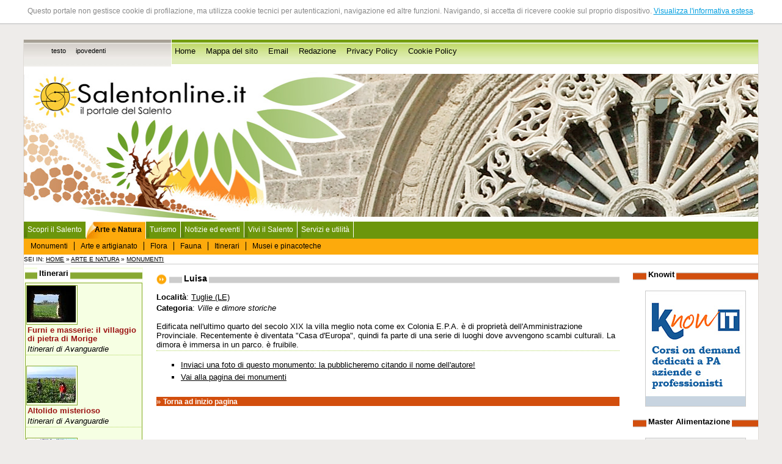

--- FILE ---
content_type: text/html
request_url: http://www.salentonline.it/monumenti/dettagli.php?id_elemento=1718
body_size: 7297
content:
<!--MENU CONTESTUALE CHE GESTISCE L'INTERO PORTALE -->
<!DOCTYPE html PUBliC "-//W3C//DTD XHTML 1.0 Strict//EN" 
"http://www.w3.org/TR/xhtml1/DTD/xhtml1-strict.dtd">
<html xmlns="http://www.w3.org/1999/xhtml" lang="it" xml:lang="it">

<head>
<title>Salentonline.it - Il portale del Salento - Dettagli monumento</title>

<script language="javascript">AC_FL_RunContent = 0;</script>
<script src="/AC_RunActiveContent.js" language="javascript"></script>

<meta http-equiv="Content-Type" content="text/html; charset=iso-8859-1" />
<meta name="Description" content="Salentonline.it è il primo, storico portale dedicato al Salento. Costantemente aggiornato con eventi, speciali, notizie, e tutto ciò che è necessario per vivere questo straordinario territorio, ricco di storia, arte, indimenticabili paesaggi. Il Salento è una sub regione della Puglia e comprende la provincia di Lecce e parte delle province di Brindisi e Taranto." />
<meta name="language" content="it" />
<meta name="copyright" content="Clio S.p.A. 2006" />
<meta name="author" content="Clio S.p.A., Lecce" />
<meta name="rating" content="SAFE FOR KIDS" />


<link href="/css/grafica/stili.css" rel="stylesheet" type="text/css" />
<meta name="verify-v1" content="dLCVv9qmWT2opoXAtUGGhW67FSqOptOuHwuvode9+jg=" />
</head>
<body id="body">

<div id="absolute">
<p>Questo portale non gestisce cookie di profilazione, ma utilizza cookie tecnici per autenticazioni, navigazione ed altre funzioni. 
Navigando, si accetta di ricevere cookie sul proprio dispositivo. <a href="/cookie-policy.php" target="_blank" title="Visualizza l'informativa estesa">Visualizza l'informativa estesa</a>.</p>
</div>

<script src="http://www.clio.it/include/javascripts/cookiechoices.js"></script>
<script>//<![CDATA[
document.addEventListener('DOMContentLoaded', function(event) {
    cookieChoices.showCookieConsentBar('Questo portale non gestisce cookie di profilazione, ma utilizza cookie tecnici per autenticazioni, navigazione ed altre funzioni. Navigando, si accetta di ricevere cookie sul proprio dispositivo.',
        'Chiudi', 'Maggiori Informazioni',
                 'http://www.clio.it/chi_siamo/privacy-policy.php');
  });
//]]> 
</script>



  
<br />
<div style="clear:both;"></div>
<div class="navigazione-assistita">
	<div id="top-nografica"></div>
</div>
<div><a name="inizio-pagina" id="inizio-pagina"></a></div>
<div class="navigazione-assistita">
	<h1>Salentonline.it - Il portale del Salento -  Dettagli monumento</h1>
		<ul>
			
			<li><a href="#contenuto" title="Salta al contenuto della pagina corrente" accesskey="c">Salta al contenuto della pagina</a></li>
			<li><a href="#menu-navigazione" title="Salta al men&ugrave; di navigazione" accesskey="i">Salta al menu di navigazione</a></li>
			<li><a href="/" title="Home Page" accesskey="h">Vai alla Home Page</a></li>
		</ul>
	
		<!--<ul>
        <li><a href="#nav-news" tabindex="1">Area comunicazione</a></li>
		<li><a href="#nav-amministrazione" tabindex="2">Amministrazione</a></li>
        <li><a href="#nav-organigramma" tabindex="3">Organigramma - struttura completa</a></li>
        <li><a href="#nav-servizi" tabindex="4">Attivit&agrave;</a></li>
        <li><a href="#nav-territorio" tabindex="5">Citt&agrave; e territorio</a></li>
        <li><a href="#nav-turismo" tabindex="6">Turismo</a></li>
		<li><a href="#nav-info" tabindex="7">Utilit&agrave;</a></li>
	</ul>
 --></div>

<div id="pagina"> <!-- INIZIO div PAGINA -->
	<div id="accesso-rapido">
    	<div id="vesti-grafiche"> <!-- INIZIO div VESTI_GRAFICHE -->
	 <h2 class="navigazione-assistita">Modalit&agrave; di navigazione</h2>
	  <ul>
	    	    					<li><a href="?stile=testo" title="Modalit&agrave; testo">testo</a></li>
					    					<li><a href="?stile=ipovedenti" title="Modalit&agrave; ipovedenti">ipovedenti</a></li>
					    	  </ul>
		</div> <!-- FINE div VESTI_GRAFICHE -->
  
  <h2 class="navigazione-assistita">Accesso rapido</h2>  
  <ul>
    	<li><a href="/index.php" title="Vai alla home page">Home</a></li>
      	<li><a href="/mappa_sito.php" title="Per una più agevole consultazione">Mappa del sito</a></li>
      	<li><a href="mailto:info@salentonline.it" title="Contatta la redazione">Email</a></li>
      	<li><a href="/redazione.php" title="I componenti della redazione">Redazione</a></li>
        <li><a href="/privacy-policy.php" title="Informativa privacy">Privacy Policy</a></li>
        <li><a href="/cookie-policy.php" title="Cookie policy">Cookie Policy</a></li>
      	<!--<li><a href="/newsletter/registrati.php">Newsletter</a></li> -->
        <!--<li>Cerca</li> -->
    </ul> 


    </div>
	<div class="nofloat"></div>
	
	
	
	
	
	
	
	
	<div id="top"><!-- Inizio div TOP -->
		
	<!-- TOP FLASH DEFAULT 
	<script language="javascript">    
		if (AC_FL_RunContent == 0) {
			alert("This page requires AC_RunActiveContent.js.");
		} else {
			AC_FL_RunContent( 'codebase','http://download.macromedia.com/pub/shockwave/cabs/flash/swflash.cab#version=9,0,0,0','name','top','width','100%','height','250','align','middle','id','top','src','/top?site_level=&idf=Random(5);','quality','high','bgcolor','#ffffff','allowscriptaccess','sameDomain','allowfullscreen','false','pluginspage','http://www.macromedia.com/go/getflashplayer','site_level','','movie','/top?site_level=&idf=Random(5);' ); //end AC code
		}
	</script>
	<noscript>
		<object classid="clsid:d27cdb6e-ae6d-11cf-96b8-444553540000" codebase="http://download.macromedia.com/pub/shockwave/cabs/flash/swflash.cab#version=9,0,0,0" name="top" width="100%" height="250" align="middle" id="top">
		<param name="allowScriptAccess" value="sameDomain" />
		<param name="allowFullScreen" value="false" />
		<param name="movie" value="/top.swf?site_level=&amp;idf=Random(5);" />
		<param name="quality" value="high" />
		<param name="bgcolor" value="#ffffff" />
		<param name="site_level" value=""/>
		<embed src="/top.swf?site_level=&amp;idf=Random(5);" width="100%" height="250" align="middle" quality="high" bgcolor="#ffffff" name="top" allowScriptAccess="sameDomain" allowFullScreen="false" type="application/x-shockwave-flash" pluginspage="http://www.macromedia.com/go/getflashplayer" site_level="" />
	  </object>
	</noscript>-->

	<!-- TOP FLASH NATALE
	<script language="javascript">
		if (AC_FL_RunContent == 0) {
			alert("This page requires AC_RunActiveContent.js.");
		} else {
			AC_FL_RunContent( 'codebase','http://download.macromedia.com/pub/shockwave/cabs/flash/swflash.cab#version=9,0,0,0','name','top_auguri','width','100%','height','250','align','middle','id','top_auguri','src','/top_auguri?site_level=index&idf=Random(5);','quality','high','bgcolor','#ffffff','allowscriptaccess','sameDomain','allowfullscreen','false','pluginspage','http://www.macromedia.com/go/getflashplayer','site_level','index','movie','/top_auguri?site_level=index&idf=Random(5);' ); //end AC code
		}
	</script>
	<noscript>
		<object classid="clsid:d27cdb6e-ae6d-11cf-96b8-444553540000" codebase="http://download.macromedia.com/pub/shockwave/cabs/flash/swflash.cab#version=9,0,0,0" name="top_auguri" width="100%" height="250" align="middle" id="top_auguri">
		<param name="allowScriptAccess" value="sameDomain" />
		<param name="allowFullScreen" value="false" />
		<param name="movie" value="/top_auguri_auguri.swf?site_level=index&amp;idf=Random(5);" />
		<param name="quality" value="high" />
		<param name="bgcolor" value="#ffffff" />
		<param name="site_level" value="index"/>
		<embed src="/top_auguri_auguri.swf?site_level=index&amp;idf=Random(5);" width="100%" height="250" align="middle" quality="high" bgcolor="#ffffff" name="top_auguri" allowScriptAccess="sameDomain" allowFullScreen="false" type="application/x-shockwave-flash" pluginspage="http://www.macromedia.com/go/getflashplayer" site_level="index" />
	  </object>
	</noscript> -->

	</div><!-- Fine div TOP -->
	
	
	
	
	
	
	<div class="nofloat"></div>
	<h2 class="navigazione-assistita"><a id="menu-navigazione">Sezioni presenti sul sito</a></h2>

<div id="header">
	<ul id="primary">
		<li>
                    <a href="/index.php" title="Torna alla home page">Scopri il Salento</a>      
                </li>
        <li>
                    <span>Arte e Natura</span>         	
            <ul id="secondary">
                <li><a href="/monumenti/index_categorie.php" title="I monumenti del Salento">Monumenti</a></li>
                <li><a href="/natura_itinerari/arte_artigianato.php" title="Le lavorazioni tipiche del Salento">Arte e artigianato</a></li>
                <li><a href="/natura_itinerari/flora.php" title="Flora autoctona del Salento">Flora</a></li>
                <li><a href="/natura_itinerari/fauna.php" title="Fauna autoctona del Salento">Fauna</a></li>
                <li><a href="/itinerari/index_categorie.php" title="Gli itinerari">Itinerari</a></li>
                <li><a href="/strutture/index_province.php?id_categoria=44&amp;">Musei e pinacoteche</a></li>
           </ul>
                   
        </li>
		<li>
                    <a href="/turismo/" title="Sezione turismo">Turismo</a>         
                </li>
                   
		<li>
                    <a href="/eventi/" title="notizie ed eventi nel Salento">Notizie ed eventi</a>
                </li>
        <li>
                    <a href="/vivi_salento/" title="come sfruttare al meglio la permanenza nel Salento">Vivi il Salento</a>
                </li>
        <li>
                    <a href="/servizi_utilita/" title="In caso di bisogno">Servizi e utilit&agrave;</a>            
                  </li>
	     </ul>
	</div>
	<div id="main">
    
	</div>
	
	

<div id="menu-contestuale"> <!-- INIZIO div MENU_CONTESTUALE -->
		
		Sei in: <a href="/" title="Vai alla Home Page">Home</a>
						
									&raquo;&nbsp;<a href="/natura_itinerari/index.php" title="Vai a Arte e natura">Arte e natura</a>
								
						
						
									&raquo;&nbsp;<a href="/monumenti/index.php" title="Vai a Monumenti">Monumenti</a>
								
						
				
		</div> <!-- FINE div MENU_CONTESTUALE -->
	
<div id="corpo"> <!-- INIZIO div CORPO -->
	
	<div id="centro">
							
		<div id="contenuto"> <!-- INIZIO div CONTENUTO --><h1><span>Luisa</span></h1>

<p>

<span class="grassetto">Località</span>: <a href="/localita/dettagli.php?id=6457" title="Vai a: Tuglie">Tuglie


(LE)
</a>

<br />


<span class="grassetto">Categoria</span>: <span class="corsivo">Ville e dimore storiche</span><br />
</p>

<div>Edificata nell'ultimo quarto del secolo XIX  la villa meglio nota come ex Colonia E.P.A. è di proprietà dell'Amministrazione Provinciale. Recentemente è diventata "Casa d'Europa", quindi fa parte di una serie di luoghi dove avvengono scambi culturali. La dimora è immersa in un parco. è fruibile.  </div>

<div class="nofloat"></div>






<div class="tratteggio"></div>

<ul>


<li><a href="mailto:info@salentonline.it" title="contatta la Redazione">Inviaci una foto di questo monumento: la pubblicheremo citando il nome dell'autore!</a></li>


<li>
<a href="/monumenti/" title="Vai alla pagina che contiene l'elenco dei monumenti">Vai alla pagina dei monumenti</a>
</li>
</ul><div class="inizio-pagina">&raquo; <a href="#inizio-pagina">Torna ad inizio pagina</a></div>
	</div>  <!-- FINE DIV CONTENUTO -->
	<div id="menu-sx"> <!-- INIZIO DIV MENU X -->
				<!--<h2 class="titolo-menu-sx"><span>Partner Commerciali</span></h2>
		 -->
        
<h2 class="titolo-menu-sx"><span>Itinerari</span></h2>
        <div class="box-verde">





<div class="img-itinerario"><img src="/image_resize.php?image_path=/srv/salentonline.it/www/upload/img/itinerari/MasseriaRavenna.jpg&amp;max_width=80&amp;max_height=60" alt="Masseria Ravenna" width="80" height="60" /></div>
<div class="titolo-itinerario">
<h3><a href="/itinerari/dettagli.php?id_elemento=68" title="Visualizza dettagli: Furni e masserie: il villaggio di pietra di Morige">Furni e masserie: il villaggio di pietra di Morige</a></h3>

<span class="corsivo">Itinerari di Avanguardie</span> 
</div>
<!--Galatone (LE): Masseria Morige grande - Masseria Tre Pietre - Masseria Ravenna<br /> -->
<div class="nofloat"></div>
<div class="tratteggio"></div>





<div class="img-itinerario"><img src="/image_resize.php?image_path=/srv/salentonline.it/www/upload/img/itinerari/Scille.jpg&amp;max_width=80&amp;max_height=60" alt="Scille" width="80" height="60" /></div>
<div class="titolo-itinerario">
<h3><a href="/itinerari/dettagli.php?id_elemento=72" title="Visualizza dettagli: Altolido misterioso">Altolido misterioso</a></h3>

<span class="corsivo">Itinerari di Avanguardie</span> 
</div>
<!--Nard&ograve;, Galatone e Sannicola (LE): Torre &quot;Quattro colonne&quot; - Torre &quot;Altolido&quot; - cumuli di pietra - Grotta e Chiesetta di San Mauro - strada romana<br /> -->
<div class="nofloat"></div>
<div class="tratteggio"></div>





<div class="img-itinerario"><img src="/image_resize.php?image_path=/srv/salentonline.it/www/upload/img/itinerari/centopietre.jpg&amp;max_width=80&amp;max_height=60" alt="Centopietre (Patù)" width="80" height="60" /></div>
<div class="titolo-itinerario">
<h3><a href="/itinerari/dettagli.php?id_elemento=73" title="Visualizza dettagli: Tra le serre verso Finibus Terrae">Tra le serre verso Finibus Terrae</a></h3>

<span class="corsivo">Itinerari di Cicloamici Lecce</span> 
</div>
<!--Marina di Pescoluse, Salve, Pat&ugrave;, Vereto, Torre Vado (Le)<br /> -->
<div class="nofloat"></div>
<div class="tratteggio"></div>





<div class="img-itinerario"><img src="/image_resize.php?image_path=/srv/salentonline.it/www/upload/img/itinerari/Canale-del-bosco.jpg&amp;max_width=80&amp;max_height=60" alt="Canale del bosco" width="80" height="60" /></div>
<div class="titolo-itinerario">
<h3><a href="/itinerari/dettagli.php?id_elemento=69" title="Visualizza dettagli: Boschi e coralli: tra Castro e Acquaviva">Boschi e coralli: tra Castro e Acquaviva</a></h3>

<span class="corsivo">Itinerari di Avanguardie</span> 
</div>
<!--Diso e Castro (LE): Seno di Acquaviva - Canale del bosco - parco delle querce di Castro - scogliera dei coralli<br /> -->
<div class="nofloat"></div>
<div class="tratteggio"></div>

<div><a href="/itinerari/index_categorie.php" title="Itinerari suddivisi per categorie">Tutti gli itinerari</a></div><br />

</div><h2 class="titolo-menu-sx"><span>Monumenti</span></h2>
		<div class="box-verde">


<h3><a href="/monumenti/dettagli.php?id_elemento=1396" title="Visualizza il monumento Serafini"><span class="corsivo nero">Palazzi</span>: Serafini</a></h3>

Barbarano Del Capo

- Morciano Di Leuca

(LE)



<!--Edificato nel secolo XIX  il palazzo si presenta sobrio ed elegante con un raffinato portale. Versa in uno stato di conservazione discreto, non è fruibile. -->

<div class="tratteggio"></div>


<h3><a href="/monumenti/dettagli.php?id_elemento=167" title="Visualizza il monumento S. Giuseppe"><span class="corsivo nero">Cappelle</span>: S. Giuseppe</a></h3>

Salignano

- Castrignano Del Capo

(LE)



<!--Edificata nel secolo   XVII in contrada S. Giuseppe, la cappella presenta un elegante portale. Versa in uno stato di conservazione discreto, è fruibile solo il 19 marzo. Merita il recupero tutta larea circostante. -->

<div class="tratteggio"></div>


<h3><a href="/monumenti/dettagli.php?id_elemento=1451" title="Visualizza il monumento Ceuli"><span class="corsivo nero">Palazzi</span>: Ceuli</a></h3>

Salve


(LE)



<!--Edificato su una struttura preesistente  Venne ampliato nel 1770 con un cortile riccamente decorato. Versa in uno stato di conservazione buono ed è fruibile -->

<div class="tratteggio"></div>

<div class="img-interna">
<img src="/image_resize.php?image_path=/srv/salentonline.it/www/upload/img/monumenti/3_2_1_02n.jpg&amp;max_width=60&amp;max_height=88" alt="Scorcio" width="60" height="88" />
</div>

<h3><a href="/monumenti/dettagli.php?id_elemento=1446" title="Visualizza il monumento Pizzolante"><span class="corsivo nero">Palazzi</span>: Pizzolante</a></h3>

Ruffano


(LE)



<!--Edificato tra la fine del secolo XVIII e i primi lustri del secolo XIX, il palazzo è ubicato nel centro storico. Presenta una elegante facciata arricchita da un raffinato portale d'ingresso; versa in uno stato di conservazione discreto, è visibile esternamente.  -->

<div class="tratteggio"></div>


<h3><a href="/monumenti/dettagli.php?id_elemento=1261" title="Visualizza il monumento Rizzo"><span class="corsivo nero">Palazzi</span>: Rizzo</a></h3>

Carpignano Salentino


(LE)



<!--Edificato nel 1619 con superfetazione del sec. XX . Il palazzo presenta interessanti stilemin tardo-rinascimentali. Ubicato nel nucleo antico versa in uno stato di conservazione buono, è fruibile su appuntamento. -->

<div class="tratteggio"></div>

<p><a href="/monumenti/index.php" title="Elenco completo di tutti i monumenti">Vai all'elenco completo dei monumenti</a></p>
</div>        
<h2 class="titolo-menu-sx"><span>Foto di oggi</span></h2>
<div class="centrato box-verde"><a href="/archivio_foto/galleria_immagini.php?id_elemento=27" title="Vai alla galleria Roca Vecchia"><img src="/image_resize.php?image_path=/srv/salentonline.it/www/upload/img/archivio_foto/Roca_Torre_6.JPG&amp;max_width=120&amp;max_height=90" alt="Roca Vecchia - Torre" width="120" height="90" /></a><br /><a href="/archivio_foto/galleria_immagini.php?id_elemento=27" title="Vai alla galleria Roca Vecchia">Roca Vecchia - Torre</a></div>


<h2 class="titolo-menu-sx"><span>Ricette</span></h2>
        <div class="box-verde">


<span class="categoria">Pane, focacce, pizze, frittate</span> 

<h3><a href="/ricette/dettagli.php?id_elemento=133" title="Visualizza dettagli: Puddhiche cu l'oe">Puddhiche cu l'oe</a></h3>
<div class="nofloat"></div>
<div class="tratteggio"></div>


<span class="categoria">Minestre</span> 

<h3><a href="/ricette/dettagli.php?id_elemento=110" title="Visualizza dettagli: Pignata di piselli secchi con pane fritto e cicorielle spontanee">Pignata di piselli secchi con pane fritto e cicorielle spontanee</a></h3>
<div class="nofloat"></div>
<div class="tratteggio"></div>

<div class="img-interna"><img src="/image_resize.php?image_path=/srv/salentonline.it/www/upload/img/ricette/torta_mele.jpg&amp;max_width=60&amp;max_height=58" alt="Torta di mele" width="60" height="58" /></div>

<span class="categoria">Dolci</span> 

<h3><a href="/ricette/dettagli.php?id_elemento=85" title="Visualizza dettagli: Torta di mele">Torta di mele</a></h3>
<div class="nofloat"></div>
<div class="tratteggio"></div>

<p><a href="/ricette/index.php" title="Elenco completo di tutte le ricette">Vai all'elenco completo delle ricette</a></p>
</div>

<!--<ul>
  <li><a href="http://www.provincia.le.it">Provincia di Lecce</a></li>
  <li><a href="http://www.provincia.taranto.it">Provincia di Taranto</a></li>
  <li><a href="http://www.comune.andrano.le.it">Comune di Andrano</a></li>
  <li><a href="http://www.comune.arnesano.le.it">Comune di Arnesano</a>    </li>
  <li><a href="http://www.comune.bagnolodelsalento.le.it">Comune di Bagnolo del Salento</a></li>
  <li><a href="http://www.comune.cannole.le.it">Comune di Cannole</a></li>
  <li><a href="http://www.comune.carmiano.le.it">Comune di Carmiano</a></li>
  <li><a href="http://www.comune.carovigno.br.it">Comune di Carovigno</a>    </li>
  <li><a href="http://www.comune.castrignanodelcapo.le.it">Comune di Castrignano del Capo</a></li>
  <li><a href="http://www.comune.copertino.le.it">Comune di Copertino</a></li>
  <li><a href="http://www.comune.corsano.le.it">Comune di Corsano</a></li>
  <li><a href="http://www.comune.galatina.le.it">Comune di Galatina</a></li>
  <li><a href="http://www.comune.galatone.le.it">Comune di Galatone</a></li>
  <li><a href="http://www.comune.maglie.le.it">Comune di Maglie</a></li>
  <li><a href="http://www.comune.monteroni.le.it">Comune di Monteroni</a></li>
  <li><a href="http://www.comune.muroleccese.le.it">Comune di Muro Leccese</a></li>
  <li><a href="http://www.comune.neviano.le.it">Comune di Neviano</a></li>
  <li><a href="http://www.comune.novoli.le.it">Comune di Novoli</a></li>
  <li><a href="http://www.comune.oria.br.it">Comune di Oria </a></li>
  <li><a href="http://www.comune.otranto.le.it">Comune di Otranto</a></li>
  <li><a href="http://www.comune.parabita.le.it">Comune di Parabita</a></li>
  <li><a href="http://www.comune.salicesalentino.le.it">Comune di Salice Salentino</a>    </li>
  <li><a href="http://www.comune.santacesareaterme.le.it">Comune di Santa Cesarea Terme</a>    </li>
  <li><a href="http://www.comune.secli.le.it">Comune di Seclì</a>      </li>
  <li><a href="http://www.comune.squinzano.le.it">Comune di Squinzano</a>    </li>
  <li><a href="http://www.comune.surbo.le.it">Comune di Surbo</a></li>
  <li><a href="http://www.comune.taurisano.le.it">Comune di Taurisano</a></li>
  <li><a href="http://www.comune.tricase.le.it">Comune di Tricase</a></li>
  <li><a href="http://www.comune.vernole.le.it">Comune di Vernole</a></li>
</ul> -->

    <!--<div class="titolo-menu"><a id="nav-news" title="Sezione Notizie e comunicati">Comunicare</a></div>
	<ul>
		<li><a href="/eventi/" title="Visualizza gli eventi e le manifestazioni">Eventi</a></li>
		<li><a href="/forum/" title="Accedi ai forum di discussione">Forum</a></li>
		<li><a href="/notizie/" title="Visualizza l'elenco delle notizie">Notizie</a></li>
		<li><a href="/partner/" title="Visualizza l'elenco dei partner commerciali">Partner commerciali</a></li>
	</ul>
	
	<div class="titolo-menu">Partner commerciali</div> -->
    
				</div> <!-- FINE DIV MENU SX -->
		</div><!-- FINE DIV CENTRO -->
	<div id="menu-dx"> <!-- INIZIO DIV MENU_DX -->
		
<!--<h2 class="titolo-menu"><span>Solidarietà</span></h2>
<div class="haiti">
  <a href="https://www.unicef.it/web/donazioni/index.php?c=OEHA&l=0001"><img src="../img/haiti.jpg" width="150" height="361" alt="Dona anche tu!" /></a></div>
<br /> -->

   

<h2 class="titolo-menu"><span>Knowit</span></h2> 
<div class="master-alimentazione">
<a href="https://www.knowit.clioedu.it" title="Knowit - corsi on demand dedicati a PA, aziende, professionisti" target="_blank"><img src="/img/banner/knowit.jpg" alt="Knowit - corsi on demand dedicati a PA, aziende, professionisti" width="165" height="190" /></a>
</div>

<h2 class="titolo-menu"><span>Master Alimentazione</span></h2> 
<div class="master-alimentazione">
<a href="http://www.masteralimentazione.eu/" title="Master ON LINE in Scienza dell'Alimentazione e Dietetica Applicata" target="_blank"><img src="/img/banner/master-alimentazione.jpg" alt="Master ON LINE in Scienza dell'Alimentazione e dietetica Applicata" width="165" height="398" /></a>
</div>

<h2 class="titolo-menu"><span>Raganet</span></h2> 
<div class="raganet">
  <a href="http://www.raganet.it/"><img src="../img/banner/Raganet-Banner_new.gif" width="150" height="228" alt="Raganet - Adsl wireless a banda larga" /></a>
</div>



<!--<h2 class="titolo-menu"><span>Cinema online</span></h2> -->
<!--<p style="color:#f05500; text-align:center; font-weight:bold; border-bottom:1px dotted #f05500; margin-bottom:20px; padding-bottom:20px;">Il servizio riprender&agrave; il 15 Settembre</p> -->



<!--<div class="titolo-menu"><span>Newsletter</span></div>
<div class="newsletter-home">
</div> -->

<!--<h2 class="titolo-menu"><span>Sondaggi</span></h2> -->


<h2 class="titolo-menu"><span>Banner</span></h2>
<div class="banner-home">
	<ul>
	<li><a href="http://www.ailsalento.it/" title="AIL Salento - il link apre un sito esterno" ><img src="/upload/img/banner/banner-ail-salento.gif" alt="AIL Salento - il link apre un sito esterno" width="120" height="99" /><div>AIL Salento</div></a></li>
	
</ul>
<ul>
	<li><a href="http://www.sisdca.masteralimentazione.eu" title="Master II livello - il link apre un sito esterno" ><img src="/upload/img/banner/banner_sisdca.jpeg" alt="Master II livello - il link apre un sito esterno" width="120" height="209" /><div>Master II livello</div></a></li>
	
</ul>
<ul>
	<li><a href="http://www.annachiaraquarta.it/" title="Carla e Annachiara Quarta - il link apre un sito esterno" ><img src="/upload/img/banner/banner-artiste-quarta.jpg" alt="Carla e Annachiara Quarta - il link apre un sito esterno" width="120" height="99" /><div>Carla e Annachiara Quarta</div></a></li>
	
</ul>
<ul>
	<li><a href="http://www.forzaragazze.it" title="Forzaragazze.it - Pallavolo in Puglia - il link apre un sito esterno" ><img src="/upload/img/banner/forzaragazze.gif" alt="Forzaragazze.it - Pallavolo in Puglia - il link apre un sito esterno" width="120" height="60" /><div>Forzaragazze.it - Pallavolo in Puglia</div></a></li>
	
</ul>
</div>




<ul class="navigazione-assistita">
	<li><a href="#menusx" title="Torna al men&ugrave; principale">Torna ad inizio menu</a></li>
	<li><a href="#contenuto" title="Torna al contenuto della pagina corrente">Torna al contenuto della pagina</a></li>
	<li><a href="/" title="Home Page">Torna alla Home Page</a></li>
</ul>	</div> <!-- FINE DIV MENU_DX -->
	
</div><!-- Fine div CORPO -->
	
<div id="bottom"><!-- INIZIO DIV BOTTOM -->
		<a href="http://www.clio.it" title="Cliocom Internet Provider" >ClioCom</a> © copyright 2026 - Clio S.r.l. Lecce - Tutti i diritti riservati 
	</div>
	<!-- FINE DIV BOTTOM -->
	
    <!-- INIZIO DIV VALIDATORI -->
	<!--<div id="validatori">
		<div class="w3cbutton">
		| <a href="http://validator.w3.org/check?uri=referer" title="Informazioni sul linguaggio di marcatura utilizzato e validazione"  rel="esterno"><span class="w3c">W3C</span> <span class="spec"> XHTML 1.0</span></a> 
		| <a href="http://jigsaw.w3.org/css-validator/" title="Informazioni sui CSS2 utilizzati e validazione" rel="esterno" ><span class="w3c">W3C</span> <span class="spec">CSS</span></a> 
		</div>
	</div> -->
	<!-- FINE DIV VALIDATORI -->
</div><!-- FINE DIV PAGINA -->




<!--<script>
  (function(i,s,o,g,r,a,m){i['GoogleAnalyticsObject']=r;i[r]=i[r]||function(){
  (i[r].q=i[r].q||[]).push(arguments)},i[r].l=1*new Date();a=s.createElement(o),
  m=s.getElementsByTagName(o)[0];a.async=1;a.src=g;m.parentNode.insertBefore(a,m)
  })(window,document,'script','https://www.google-analytics.com/analytics.js','ga');

  ga('create', 'UA-83003648-1', 'auto');
  ga('send', 'pageview');

</script>-->



</body>
</html>
